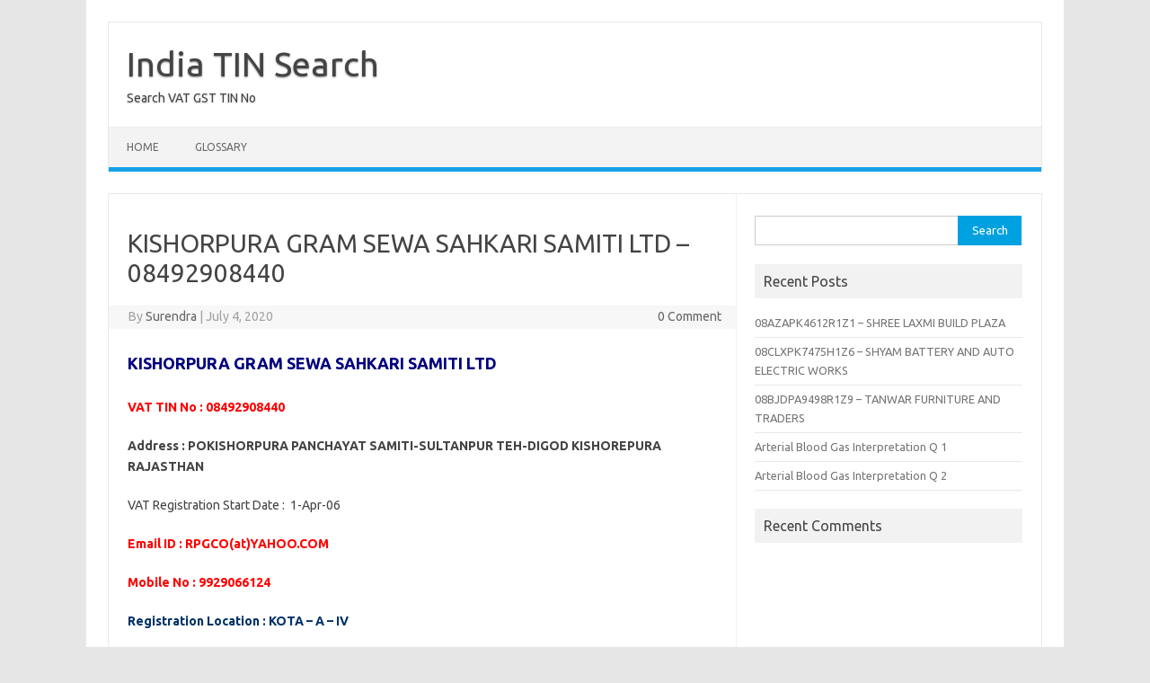

--- FILE ---
content_type: text/html; charset=utf-8
request_url: https://www.google.com/recaptcha/api2/aframe
body_size: 267
content:
<!DOCTYPE HTML><html><head><meta http-equiv="content-type" content="text/html; charset=UTF-8"></head><body><script nonce="VwHIPsaxQ54JZGxWiTZX8Q">/** Anti-fraud and anti-abuse applications only. See google.com/recaptcha */ try{var clients={'sodar':'https://pagead2.googlesyndication.com/pagead/sodar?'};window.addEventListener("message",function(a){try{if(a.source===window.parent){var b=JSON.parse(a.data);var c=clients[b['id']];if(c){var d=document.createElement('img');d.src=c+b['params']+'&rc='+(localStorage.getItem("rc::a")?sessionStorage.getItem("rc::b"):"");window.document.body.appendChild(d);sessionStorage.setItem("rc::e",parseInt(sessionStorage.getItem("rc::e")||0)+1);localStorage.setItem("rc::h",'1770047047009');}}}catch(b){}});window.parent.postMessage("_grecaptcha_ready", "*");}catch(b){}</script></body></html>